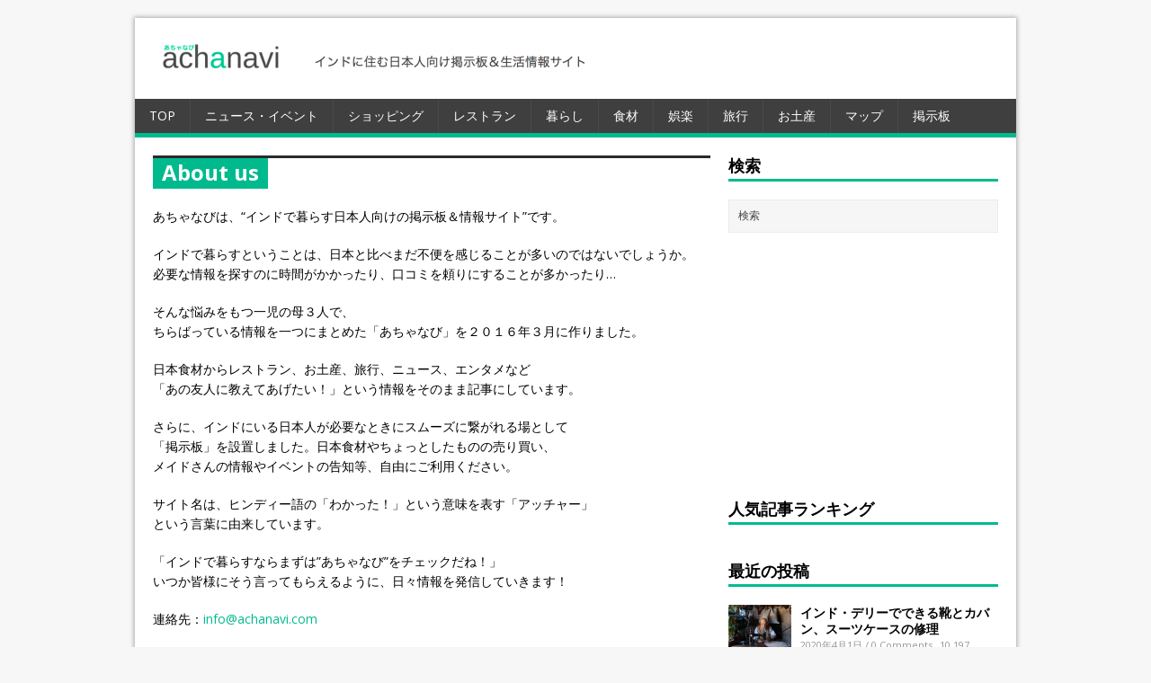

--- FILE ---
content_type: text/html; charset=UTF-8
request_url: https://www.achanavi.com/about-us
body_size: 53976
content:
<!DOCTYPE html>
<html class="no-js" lang="ja">
<head>
<!-- アドセンスモバイルタグ -->
<script async src="//pagead2.googlesyndication.com/pagead/js/adsbygoogle.js"></script>
<script>
  (adsbygoogle = window.adsbygoogle || []).push({
    google_ad_client: "ca-pub-7179957116690549",
    enable_page_level_ads: true
  });
</script>
<!-- ここまで -->
<!-- アドセンス自動 -->
<script async src="//pagead2.googlesyndication.com/pagead/js/adsbygoogle.js"></script>
<script>
     (adsbygoogle = window.adsbygoogle || []).push({
          google_ad_client: "ca-pub-7179957116690549",
          enable_page_level_ads: true
     });
</script>
<!-- ここまで -->
<!-- mylink -->
<script type="text/javascript" language="javascript">
    var vc_pid = "884976173";
</script><script type="text/javascript" src="//aml.valuecommerce.com/vcdal.js" async></script>
<!-- ここまで -->
<meta charset="UTF-8">
<meta name="viewport" content="width=device-width, initial-scale=1.0">
<link rel="pingback" href="https://www.achanavi.com/xmlrpc.php"/>
<title>About us | あちゃなび</title>

<!-- All In One SEO Pack 3.6.2[1022,1051] -->
<meta name="description"  content="あちゃなびは、&quot;インドで暮らす日本人向けの掲示板＆情報サイト&quot;です。 インドで暮らすということは、日本と比べまだ不便を感じることが多いのではないでしょうか。 必要な情報を探すのに時間がかかったり、口コミを頼りにすることが多かったり… そんな悩みをもつ一児の母３人で、" />

<script type="application/ld+json" class="aioseop-schema">{"@context":"https://schema.org","@graph":[{"@type":"Organization","@id":"https://www.achanavi.com/#organization","url":"https://www.achanavi.com/","name":"あちゃなび","sameAs":[]},{"@type":"WebSite","@id":"https://www.achanavi.com/#website","url":"https://www.achanavi.com/","name":"あちゃなび","publisher":{"@id":"https://www.achanavi.com/#organization"}},{"@type":"WebPage","@id":"https://www.achanavi.com/about-us#webpage","url":"https://www.achanavi.com/about-us","inLanguage":"ja","name":"About us","isPartOf":{"@id":"https://www.achanavi.com/#website"},"breadcrumb":{"@id":"https://www.achanavi.com/about-us#breadcrumblist"},"datePublished":"2015-09-12T05:35:32+09:00","dateModified":"2020-03-08T23:54:31+09:00"},{"@type":"BreadcrumbList","@id":"https://www.achanavi.com/about-us#breadcrumblist","itemListElement":[{"@type":"ListItem","position":1,"item":{"@type":"WebPage","@id":"https://www.achanavi.com/","url":"https://www.achanavi.com/","name":"あちゃなびーインドの生活情報サイト＆掲示板"}},{"@type":"ListItem","position":2,"item":{"@type":"WebPage","@id":"https://www.achanavi.com/about-us","url":"https://www.achanavi.com/about-us","name":"About us"}}]}]}</script>
<link rel="canonical" href="https://www.achanavi.com/about-us" />
			<script type="text/javascript" >
				window.ga=window.ga||function(){(ga.q=ga.q||[]).push(arguments)};ga.l=+new Date;
				ga('create', 'UA-75627055-1', 'auto');
				// Plugins
				
				ga('send', 'pageview');
			</script>
			<script async src="https://www.google-analytics.com/analytics.js"></script>
			<!-- All In One SEO Pack -->
<link rel='dns-prefetch' href='//fonts.googleapis.com' />
<link rel='dns-prefetch' href='//s.w.org' />
<link rel="alternate" type="application/rss+xml" title="あちゃなび &raquo; フィード" href="https://www.achanavi.com/feed" />
<link rel="alternate" type="application/rss+xml" title="あちゃなび &raquo; コメントフィード" href="https://www.achanavi.com/comments/feed" />
		<script type="text/javascript">
			window._wpemojiSettings = {"baseUrl":"https:\/\/s.w.org\/images\/core\/emoji\/12.0.0-1\/72x72\/","ext":".png","svgUrl":"https:\/\/s.w.org\/images\/core\/emoji\/12.0.0-1\/svg\/","svgExt":".svg","source":{"concatemoji":"https:\/\/www.achanavi.com\/wp-includes\/js\/wp-emoji-release.min.js?ver=5.4.18"}};
			/*! This file is auto-generated */
			!function(e,a,t){var n,r,o,i=a.createElement("canvas"),p=i.getContext&&i.getContext("2d");function s(e,t){var a=String.fromCharCode;p.clearRect(0,0,i.width,i.height),p.fillText(a.apply(this,e),0,0);e=i.toDataURL();return p.clearRect(0,0,i.width,i.height),p.fillText(a.apply(this,t),0,0),e===i.toDataURL()}function c(e){var t=a.createElement("script");t.src=e,t.defer=t.type="text/javascript",a.getElementsByTagName("head")[0].appendChild(t)}for(o=Array("flag","emoji"),t.supports={everything:!0,everythingExceptFlag:!0},r=0;r<o.length;r++)t.supports[o[r]]=function(e){if(!p||!p.fillText)return!1;switch(p.textBaseline="top",p.font="600 32px Arial",e){case"flag":return s([127987,65039,8205,9895,65039],[127987,65039,8203,9895,65039])?!1:!s([55356,56826,55356,56819],[55356,56826,8203,55356,56819])&&!s([55356,57332,56128,56423,56128,56418,56128,56421,56128,56430,56128,56423,56128,56447],[55356,57332,8203,56128,56423,8203,56128,56418,8203,56128,56421,8203,56128,56430,8203,56128,56423,8203,56128,56447]);case"emoji":return!s([55357,56424,55356,57342,8205,55358,56605,8205,55357,56424,55356,57340],[55357,56424,55356,57342,8203,55358,56605,8203,55357,56424,55356,57340])}return!1}(o[r]),t.supports.everything=t.supports.everything&&t.supports[o[r]],"flag"!==o[r]&&(t.supports.everythingExceptFlag=t.supports.everythingExceptFlag&&t.supports[o[r]]);t.supports.everythingExceptFlag=t.supports.everythingExceptFlag&&!t.supports.flag,t.DOMReady=!1,t.readyCallback=function(){t.DOMReady=!0},t.supports.everything||(n=function(){t.readyCallback()},a.addEventListener?(a.addEventListener("DOMContentLoaded",n,!1),e.addEventListener("load",n,!1)):(e.attachEvent("onload",n),a.attachEvent("onreadystatechange",function(){"complete"===a.readyState&&t.readyCallback()})),(n=t.source||{}).concatemoji?c(n.concatemoji):n.wpemoji&&n.twemoji&&(c(n.twemoji),c(n.wpemoji)))}(window,document,window._wpemojiSettings);
		</script>
		<style type="text/css">
img.wp-smiley,
img.emoji {
	display: inline !important;
	border: none !important;
	box-shadow: none !important;
	height: 1em !important;
	width: 1em !important;
	margin: 0 .07em !important;
	vertical-align: -0.1em !important;
	background: none !important;
	padding: 0 !important;
}
</style>
	<link rel='stylesheet' id='ai1ec_style-css'  href='//www.achanavi.com/wp-content/plugins/all-in-one-event-calendar/cache/ad709af8_ai1ec_parsed_css.css?ver=2.6.3' type='text/css' media='all' />
<link rel='stylesheet' id='wp-block-library-css'  href='https://www.achanavi.com/wp-includes/css/dist/block-library/style.min.css?ver=5.4.18' type='text/css' media='all' />
<link rel='stylesheet' id='bbp-default-css'  href='https://www.achanavi.com/wp-content/plugins/bbpress/templates/default/css/bbpress.min.css?ver=2.6.6' type='text/css' media='all' />
<link rel='stylesheet' id='wpdm-font-awesome-css'  href='https://www.achanavi.com/wp-content/plugins/download-manager/assets/fontawesome/css/all.min.css?ver=5.4.18' type='text/css' media='all' />
<link rel='stylesheet' id='wpdm-front-bootstrap-css'  href='https://www.achanavi.com/wp-content/plugins/download-manager/assets/bootstrap/css/bootstrap.min.css?ver=5.4.18' type='text/css' media='all' />
<link rel='stylesheet' id='wpdm-front-css'  href='https://www.achanavi.com/wp-content/plugins/download-manager/assets/css/front.css?ver=5.4.18' type='text/css' media='all' />
<link rel='stylesheet' id='wordpress-popular-posts-css-css'  href='https://www.achanavi.com/wp-content/plugins/wordpress-popular-posts/assets/css/wpp.css?ver=5.1.0' type='text/css' media='all' />
<link rel='stylesheet' id='mh-google-fonts-css'  href='//fonts.googleapis.com/css?family=Open+Sans:400,400italic,700,600' type='text/css' media='all' />
<link rel='stylesheet' id='mh-style-css'  href='https://www.achanavi.com/wp-content/themes/mh-magazine-lite/style.css?ver=1.9.1' type='text/css' media='all' />
<script type='text/javascript' src='https://www.achanavi.com/wp-includes/js/jquery/jquery.js?ver=1.12.4-wp'></script>
<script type='text/javascript' src='https://www.achanavi.com/wp-includes/js/jquery/jquery-migrate.min.js?ver=1.4.1'></script>
<script type='text/javascript' src='https://www.achanavi.com/wp-content/plugins/download-manager/assets/bootstrap/js/bootstrap.bundle.min.js?ver=5.4.18'></script>
<script type='text/javascript'>
/* <![CDATA[ */
var wpdm_url = {"home":"https:\/\/www.achanavi.com\/","site":"https:\/\/www.achanavi.com\/","ajax":"https:\/\/www.achanavi.com\/wp-admin\/admin-ajax.php"};
var wpdm_asset = {"spinner":"<i class=\"fas fa-sun fa-spin\"><\/i>"};
/* ]]> */
</script>
<script type='text/javascript' src='https://www.achanavi.com/wp-content/plugins/download-manager/assets/js/front.js?ver=5.4.18'></script>
<script type='text/javascript' src='https://www.achanavi.com/wp-content/plugins/download-manager/assets/js/chosen.jquery.min.js?ver=5.4.18'></script>
<script type='text/javascript'>
/* <![CDATA[ */
var wpp_params = {"sampling_active":"0","sampling_rate":"100","ajax_url":"https:\/\/www.achanavi.com\/wp-json\/wordpress-popular-posts\/v1\/popular-posts","ID":"127","token":"6cef236f30","debug":""};
/* ]]> */
</script>
<script type='text/javascript' src='https://www.achanavi.com/wp-content/plugins/wordpress-popular-posts/assets/js/wpp-5.0.0.min.js?ver=5.1.0'></script>
<script type='text/javascript' src='https://www.achanavi.com/wp-content/themes/mh-magazine-lite/js/scripts.js?ver=5.4.18'></script>
<script type='text/javascript' src='https://www.achanavi.com/wp-content/plugins/standard-widget-extensions/js/jquery.cookie.js?ver=5.4.18'></script>
<link rel='https://api.w.org/' href='https://www.achanavi.com/wp-json/' />
<link rel="EditURI" type="application/rsd+xml" title="RSD" href="https://www.achanavi.com/xmlrpc.php?rsd" />
<link rel="wlwmanifest" type="application/wlwmanifest+xml" href="https://www.achanavi.com/wp-includes/wlwmanifest.xml" /> 
<meta name="generator" content="WordPress 5.4.18" />
<link rel='shortlink' href='https://www.achanavi.com/?p=127' />
<link rel="alternate" type="application/json+oembed" href="https://www.achanavi.com/wp-json/oembed/1.0/embed?url=https%3A%2F%2Fwww.achanavi.com%2Fabout-us" />
<link rel="alternate" type="text/xml+oembed" href="https://www.achanavi.com/wp-json/oembed/1.0/embed?url=https%3A%2F%2Fwww.achanavi.com%2Fabout-us&#038;format=xml" />

        <script>
            var wpdm_site_url = 'https://www.achanavi.com/';
            var wpdm_home_url = 'https://www.achanavi.com/';
            var ajax_url = 'https://www.achanavi.com/wp-admin/admin-ajax.php';
            var wpdm_ajax_url = 'https://www.achanavi.com/wp-admin/admin-ajax.php';
            var wpdm_ajax_popup = '0';
        </script>
        <style>
            .wpdm-download-link.btn.btn-primary.{
                border-radius: 4px;
            }
        </style>


        
<style type="text/css">
    
    #my_sidebar .widget h3
    {
        zoom: 1	; /* for IE7 to display background-image */
        padding-left: 20px;
        margin-left: -20px;
	}

    #my_sidebar .widget .hm-swe-expanded 
    {
        background: url(https://www.achanavi.com/wp-content/plugins/standard-widget-extensions/images/minus.gif) no-repeat left center;
    }

    #my_sidebar .widget .hm-swe-collapsed 
    {
        background: url(https://www.achanavi.com/wp-content/plugins/standard-widget-extensions/images/plus.gif) no-repeat left center;
    }

    #my_sidebar
    {
        overflow: visible	;
    }

        .hm-swe-resize-message {
        height: 50%;
        width: 50%;
        margin: auto;
        position: absolute;
        top: 0; left: 0; bottom: 0; right: 0;
        z-index: 99999;

        color: white;
    }

    .hm-swe-modal-background {
        position: fixed;
        top: 0; left: 0; 	bottom: 0; right: 0;
        background: none repeat scroll 0% 0% rgba(0, 0, 0, 0.85);
        z-index: 99998;
        display: none;
    }
</style>
    <!--[if lt IE 9]>
<script src="https://www.achanavi.com/wp-content/themes/mh-magazine-lite/js/css3-mediaqueries.js"></script>
<![endif]-->

<!-- BEGIN: WP Social Bookmarking Light HEAD --><script>
    (function (d, s, id) {
        var js, fjs = d.getElementsByTagName(s)[0];
        if (d.getElementById(id)) return;
        js = d.createElement(s);
        js.id = id;
        js.src = "//connect.facebook.net/ja_JP/sdk.js#xfbml=1&version=v2.7";
        fjs.parentNode.insertBefore(js, fjs);
    }(document, 'script', 'facebook-jssdk'));
</script>
<style type="text/css">.wp_social_bookmarking_light{
    border: 0 !important;
    padding: 10px 0 20px 0 !important;
    margin: 0 !important;
}
.wp_social_bookmarking_light div{
    float: left !important;
    border: 0 !important;
    padding: 0 !important;
    margin: 0 5px 0px 0 !important;
    min-height: 30px !important;
    line-height: 18px !important;
    text-indent: 0 !important;
}
.wp_social_bookmarking_light img{
    border: 0 !important;
    padding: 0;
    margin: 0;
    vertical-align: top !important;
}
.wp_social_bookmarking_light_clear{
    clear: both !important;
}
#fb-root{
    display: none;
}
.wsbl_twitter{
    width: 100px;
}
.wsbl_facebook_like iframe{
    max-width: none !important;
}
</style>
<!-- END: WP Social Bookmarking Light HEAD -->
<link rel="icon" href="https://www.achanavi.com/wp-content/uploads/2016/03/a-120x120.jpg" sizes="32x32" />
<link rel="icon" href="https://www.achanavi.com/wp-content/uploads/2016/03/a.jpg" sizes="192x192" />
<link rel="apple-touch-icon" href="https://www.achanavi.com/wp-content/uploads/2016/03/a.jpg" />
<meta name="msapplication-TileImage" content="https://www.achanavi.com/wp-content/uploads/2016/03/a.jpg" />
<meta name="generator" content="WordPress Download Manager 3.0.96" />
            <style>
                                @import url('https://fonts.googleapis.com/css?family=Rubik:400,500');
                


                .w3eden .fetfont,
                .w3eden .btn,
                .w3eden .btn.wpdm-front h3.title,
                .w3eden .wpdm-social-lock-box .IN-widget a span:last-child,
                .w3eden #xfilelist .panel-heading,
                .w3eden .wpdm-frontend-tabs a,
                .w3eden .alert:before,
                .w3eden .panel .panel-heading,
                .w3eden .discount-msg,
                .w3eden .panel.dashboard-panel h3,
                .w3eden #wpdm-dashboard-sidebar .list-group-item,
                .w3eden #package-description .wp-switch-editor,
                .w3eden .w3eden.author-dashbboard .nav.nav-tabs li a,
                .w3eden .wpdm_cart thead th,
                .w3eden #csp .list-group-item,
                .w3eden .modal-title {
                    font-family: Rubik, -apple-system, BlinkMacSystemFont, "Segoe UI", Roboto, Helvetica, Arial, sans-serif, "Apple Color Emoji", "Segoe UI Emoji", "Segoe UI Symbol";
                    text-transform: uppercase;
                    font-weight: 500;
                }
                .w3eden #csp .list-group-item{
                    text-transform: unset;
                }
            </style>
                    <style>

            :root{
                --color-primary: #4a8eff;
                --color-primary-rgb: 74, 142, 255;
                --color-primary-hover: #4a8eff;
                --color-primary-active: #4a8eff;
                --color-secondary: #4a8eff;
                --color-secondary-rgb: 74, 142, 255;
                --color-secondary-hover: #4a8eff;
                --color-secondary-active: #4a8eff;
                --color-success: #18ce0f;
                --color-success-rgb: 24, 206, 15;
                --color-success-hover: #4a8eff;
                --color-success-active: #4a8eff;
                --color-info: #2CA8FF;
                --color-info-rgb: 44, 168, 255;
                --color-info-hover: #2CA8FF;
                --color-info-active: #2CA8FF;
                --color-warning: #f29e0f;
                --color-warning-rgb: 242, 158, 15;
                --color-warning-hover: orange;
                --color-warning-active: orange;
                --color-danger: #ff5062;
                --color-danger-rgb: 255, 80, 98;
                --color-danger-hover: #ff5062;
                --color-danger-active: #ff5062;
                --color-green: #30b570;
                --color-blue: #0073ff;
                --color-purple: #8557D3;
                --color-red: #ff5062;
                --color-muted: rgba(69, 89, 122, 0.6);
                --wpdm-font: Rubik, -apple-system, BlinkMacSystemFont, "Segoe UI", Roboto, Helvetica, Arial, sans-serif, "Apple Color Emoji", "Segoe UI Emoji", "Segoe UI Symbol";
            }
            .wpdm-download-link.btn.btn-primary{
                border-radius: 4px;
            }


        </style>
        <script>
  (function(i,s,o,g,r,a,m){i['GoogleAnalyticsObject']=r;i[r]=i[r]||function(){
  (i[r].q=i[r].q||[]).push(arguments)},i[r].l=1*new Date();a=s.createElement(o),
  m=s.getElementsByTagName(o)[0];a.async=1;a.src=g;m.parentNode.insertBefore(a,m)
  })(window,document,'script','//www.google-analytics.com/analytics.js','ga');

  ga('create', 'UA-75627055-1', 'auto');
  ga('send', 'pageview');

</script>
</head>
<body class="page-template-default page page-id-127 mh-right-sb">
<div class="mh-container">
<header class="header-wrap">
	<div class="logo-wrap" role="banner">
<a href="https://www.achanavi.com/" title="あちゃなび" rel="home"><img src="https://achanavi.com/wp-content/uploads/2016/03/cropped-cropped-スクリーンショット-2016-03-23-13.32.02-1-e1458829723722-1.png" height="70" width="495" alt="あちゃなび" /></a>
</div>
	<div class="mobile-nav"></div>
	<nav class="main-nav clearfix">
		<div class="menu-home-container"><ul id="menu-home" class="menu"><li id="menu-item-2389" class="menu-item menu-item-type-post_type menu-item-object-page menu-item-home menu-item-2389"><a href="https://www.achanavi.com/">TOP</a></li>
<li id="menu-item-2404" class="menu-item menu-item-type-taxonomy menu-item-object-category menu-item-2404"><a href="https://www.achanavi.com/archives/category/%e3%83%8b%e3%83%a5%e3%83%bc%e3%82%b9%e3%83%bb%e3%82%a4%e3%83%99%e3%83%b3%e3%83%88">ニュース・イベント</a></li>
<li id="menu-item-2399" class="menu-item menu-item-type-taxonomy menu-item-object-category menu-item-has-children menu-item-2399"><a href="https://www.achanavi.com/archives/category/%e3%82%b7%e3%83%a7%e3%83%83%e3%83%94%e3%83%b3%e3%82%b0">ショッピング</a>
<ul class="sub-menu">
	<li id="menu-item-2400" class="menu-item menu-item-type-taxonomy menu-item-object-category menu-item-2400"><a href="https://www.achanavi.com/archives/category/%e3%82%b7%e3%83%a7%e3%83%83%e3%83%94%e3%83%b3%e3%82%b0/%e3%82%b7%e3%83%a7%e3%83%83%e3%83%94%e3%83%b3%e3%82%b0-%e3%82%aa%e3%82%b7%e3%83%a3%e3%83%ac%e3%82%b7%e3%83%a7%e3%83%83%e3%83%97">オシャレショップ</a></li>
	<li id="menu-item-2402" class="menu-item menu-item-type-taxonomy menu-item-object-category menu-item-2402"><a href="https://www.achanavi.com/archives/category/%e3%82%b7%e3%83%a7%e3%83%83%e3%83%94%e3%83%b3%e3%82%b0/%e3%82%b7%e3%83%a7%e3%83%83%e3%83%94%e3%83%b3%e3%82%b0-%e3%83%a2%e3%83%bc%e3%83%ab">モール</a></li>
	<li id="menu-item-2401" class="menu-item menu-item-type-taxonomy menu-item-object-category menu-item-2401"><a href="https://www.achanavi.com/archives/category/%e3%82%b7%e3%83%a7%e3%83%83%e3%83%94%e3%83%b3%e3%82%b0/%e3%82%b7%e3%83%a7%e3%83%83%e3%83%94%e3%83%b3%e3%82%b0-%e3%81%9d%e3%81%ae%e4%bb%96">その他</a></li>
</ul>
</li>
<li id="menu-item-2405" class="menu-item menu-item-type-taxonomy menu-item-object-category menu-item-2405"><a href="https://www.achanavi.com/archives/category/india-restaurant">レストラン</a></li>
<li id="menu-item-2410" class="menu-item menu-item-type-taxonomy menu-item-object-category menu-item-has-children menu-item-2410"><a href="https://www.achanavi.com/archives/category/%e6%9a%ae%e3%82%89%e3%81%97">暮らし</a>
<ul class="sub-menu">
	<li id="menu-item-2411" class="menu-item menu-item-type-taxonomy menu-item-object-category menu-item-2411"><a href="https://www.achanavi.com/archives/category/%e6%9a%ae%e3%82%89%e3%81%97/%e6%9a%ae%e3%82%89%e3%81%97-%e3%82%a4%e3%83%b3%e3%83%89%e7%94%9f%e6%b4%bb%e3%81%ae%e5%9f%ba%e6%9c%ac">インド生活の基本</a></li>
	<li id="menu-item-2413" class="menu-item menu-item-type-taxonomy menu-item-object-category menu-item-2413"><a href="https://www.achanavi.com/archives/category/%e6%9a%ae%e3%82%89%e3%81%97/%e6%9a%ae%e3%82%89%e3%81%97-%e3%83%8d%e3%83%83%e3%83%88%e6%90%ba%e5%b8%af">ネット/携帯</a></li>
	<li id="menu-item-2414" class="menu-item menu-item-type-taxonomy menu-item-object-category menu-item-2414"><a href="https://www.achanavi.com/archives/category/%e6%9a%ae%e3%82%89%e3%81%97/%e6%9a%ae%e3%82%89%e3%81%97-%e5%ad%90%e8%82%b2%e3%81%a6">子育て</a></li>
	<li id="menu-item-2412" class="menu-item menu-item-type-taxonomy menu-item-object-category menu-item-2412"><a href="https://www.achanavi.com/archives/category/%e6%9a%ae%e3%82%89%e3%81%97/%e6%9a%ae%e3%82%89%e3%81%97-%e3%81%9d%e3%81%ae%e4%bb%96">その他</a></li>
</ul>
</li>
<li id="menu-item-2418" class="menu-item menu-item-type-taxonomy menu-item-object-category menu-item-has-children menu-item-2418"><a href="https://www.achanavi.com/archives/category/%e9%a3%9f%e6%9d%90">食材</a>
<ul class="sub-menu">
	<li id="menu-item-2420" class="menu-item menu-item-type-taxonomy menu-item-object-category menu-item-2420"><a href="https://www.achanavi.com/archives/category/%e9%a3%9f%e6%9d%90/%e9%a3%9f%e6%9d%90-%e8%aa%bf%e9%81%94">調達</a></li>
	<li id="menu-item-2419" class="menu-item menu-item-type-taxonomy menu-item-object-category menu-item-2419"><a href="https://www.achanavi.com/archives/category/%e9%a3%9f%e6%9d%90/%e9%a3%9f%e6%9d%90-%e3%81%9d%e3%81%ae%e4%bb%96">その他</a></li>
</ul>
</li>
<li id="menu-item-2406" class="menu-item menu-item-type-taxonomy menu-item-object-category menu-item-2406"><a href="https://www.achanavi.com/archives/category/%e5%a8%af%e6%a5%bd">娯楽</a></li>
<li id="menu-item-2407" class="menu-item menu-item-type-taxonomy menu-item-object-category menu-item-has-children menu-item-2407"><a href="https://www.achanavi.com/archives/category/%e6%97%85%e8%a1%8c">旅行</a>
<ul class="sub-menu">
	<li id="menu-item-2408" class="menu-item menu-item-type-taxonomy menu-item-object-category menu-item-2408"><a href="https://www.achanavi.com/archives/category/%e6%97%85%e8%a1%8c/%e6%97%85%e8%a1%8c-%e5%9b%bd%e5%86%85%e6%97%85%e8%a1%8c">国内旅行</a></li>
	<li id="menu-item-2409" class="menu-item menu-item-type-taxonomy menu-item-object-category menu-item-2409"><a href="https://www.achanavi.com/archives/category/%e6%97%85%e8%a1%8c/%e6%97%85%e8%a1%8c-%e6%b5%b7%e5%a4%96%e6%97%85%e8%a1%8c">海外旅行</a></li>
</ul>
</li>
<li id="menu-item-2398" class="menu-item menu-item-type-taxonomy menu-item-object-category menu-item-2398"><a href="https://www.achanavi.com/archives/category/souvenir">お土産</a></li>
<li id="menu-item-2393" class="menu-item menu-item-type-post_type menu-item-object-page menu-item-has-children menu-item-2393"><a href="https://www.achanavi.com/map">マップ</a>
<ul class="sub-menu">
	<li id="menu-item-2396" class="menu-item menu-item-type-post_type menu-item-object-page menu-item-2396"><a href="https://www.achanavi.com/map/%e3%83%87%e3%83%aa%e3%83%bc%e4%b8%bb%e8%a6%81%e3%82%a8%e3%83%aa%e3%82%a2">デリー主要エリア</a></li>
</ul>
</li>
<li id="menu-item-2386" class="menu-item menu-item-type-custom menu-item-object-custom menu-item-2386"><a href="http://achanavi.com/?post_type=forum">掲示板</a></li>
</ul></div>	</nav>

</header><div class="mh-wrapper clearfix">
    <div id="main-content" class="mh-content"><div class="page-title-top"></div>
<h1 class="page-title">About us</h1>
				<div class="post-127 page type-page status-publish hentry">
					<div class="entry clearfix">
						<p>あちゃなびは、“インドで暮らす日本人向けの掲示板＆情報サイト”です。</p>
<p>インドで暮らすということは、日本と比べまだ不便を感じることが多いのではないでしょうか。<br />
必要な情報を探すのに時間がかかったり、口コミを頼りにすることが多かったり…</p>
<p>そんな悩みをもつ一児の母３人で、<br />
ちらばっている情報を一つにまとめた「あちゃなび」を２０１６年３月に作りました。</p>
<p>日本食材からレストラン、お土産、旅行、ニュース、エンタメなど<br />
「あの友人に教えてあげたい！」という情報をそのまま記事にしています。</p>
<p>さらに、インドにいる日本人が必要なときにスムーズに繋がれる場として<br />
「掲示板」を設置しました。日本食材やちょっとしたものの売り買い、<br />
メイドさんの情報やイベントの告知等、自由にご利用ください。</p>
<p>サイト名は、ヒンディー語の「わかった！」という意味を表す「アッチャー」<br />
という言葉に由来しています。</p>
<p>「インドで暮らすならまずは&#8221;あちゃなび&#8221;をチェックだね！」<br />
いつか皆様にそう言ってもらえるように、日々情報を発信していきます！</p>
<p>連絡先：<a href="mailto:info@achanavi.com" target="_blank" rel="noopener noreferrer">info@achanavi.com</a></p>
<p>&nbsp;</p>
<p>＜メンバー＞<br />
◯Rena<br />
2015年2月に渡印、2016年2月に帰国。2019年4月にまさかの2度目の渡印。<br />
日々進化し移りゆくインドに魅せられ、SMSを駆使しながら新たな驚きと発見をみつけるのが趣味。<br />
2児の母。</p>
<p>◯Eriko<br />
2019年4月に渡印。ビビリで大雑把な私と、繊細で几帳面な夫の夫婦2人で初の海外居住に挑みます。旅行、自然、アクティビティ大好きで、インドの遊べるスポットを日々探索中。</p>
<p>◯Mika<br />
2016年5月に渡印。次女をインドで出産。2児の姉妹の母。初の海外、しかもインド生活にとまどいながらも、現在5年目に突入。最近は、ベジ料理と瞑想にハマってます。</p>
<p>＜卒業メンバー＞<br />
◯Saki<br />
当時1歳の娘を連れて、2015年10月渡印。<br />
SNSを駆使しインドの最新情報をゲットするのが趣味。インドに来てからはボリウッドにはまり、インド人とボリウッドの話をしてすぐ仲良くなることができる。<br />
2016年秋にはデリーで現地ヨガの資格を取得。2017年にはデリーで出産。2人の子供を育てながらアクティブに動き中。<br />
2018年9月に帰国</p>
<p>◯Yuriko<br />
2014年7月渡印<br />
インドの現地日系企業勤務後、デリーで２人の子供を出産。あちゃなびのサイトのシステムを一人で担当。現地のデリバリーサービスやメイドさんの手を借り、いかに楽に、快適に過ごせる子育て生活を追求中。ローカルフードも大好き。Saket周辺に出没する事多し。<br />
2017年12月に帰国。</p>
<p>◯Miwa<br />
2015年４月に渡印<br />
インドで新婚生活&amp;第一子出産。<br class="" />駐妻人気の現地ブランドやセール情報も欠かさずチェック。<br />
またデリーから10箇所以上の国内/外の観光地を訪れるなど、日々「インド在住の醍醐味」を追求。<br />
2016年10月に日本に帰国。</p>
<p>※Amazon.co.jpアソシエイト参加中</p>
					</div>
				</div>    </div>
    <aside class="mh-sidebar" id="my_sidebar">

</div＞＜!-- #content -->
</div＞＜!-- #primary -->

	<div class="sb-widget widget_search"><h4 class="widget-title">検索</h4><form role="search" method="get" id="searchform" action="https://www.achanavi.com/">
    <fieldset>
	<input type="text" value="検索" onfocus="if (this.value == 'To search, type and hit enter') this.value = ''" name="s" id="s" />
	<input type="submit" id="searchsubmit" value="" />
    </fieldset>
</form></div><div class="sb-widget widget_wp_insert_ad_widget"><div class="dzion697dbb5d81166" ><script async src="//pagead2.googlesyndication.com/pagead/js/adsbygoogle.js"></script>
<!-- あちゃなび＿レクタン -->
<ins class="adsbygoogle"
     style="display:inline-block;width:300px;height:250px"
     data-ad-client="ca-pub-7179957116690549"
     data-ad-slot="9710794918"></ins>
<script>
(adsbygoogle = window.adsbygoogle || []).push({});
</script></div><style type="text/css">
@media screen and (min-width: 1201px) {
.dzion697dbb5d81166 {
display: block;
}
}
@media screen and (min-width: 993px) and (max-width: 1200px) {
.dzion697dbb5d81166 {
display: block;
}
}
@media screen and (min-width: 769px) and (max-width: 992px) {
.dzion697dbb5d81166 {
display: block;
}
}
@media screen and (min-width: 768px) and (max-width: 768px) {
.dzion697dbb5d81166 {
display: block;
}
}
@media screen and (max-width: 767px) {
.dzion697dbb5d81166 {
display: block;
}
}
</style>
</div><div class="sb-widget widget_simple_ga_ranking"><h4 class="widget-title">人気記事ランキング</h4></div><div class="sb-widget mh_custom_posts"><h4 class="widget-title">最近の投稿</h4>        <ul class="cp-widget clearfix"> 			<li class="cp-wrap cp-small clearfix">
				<div class="cp-thumb"><a href="https://www.achanavi.com/archives/12432" title="インド・デリーでできる靴とカバン、スーツケースの修理"><img width="70" height="53" src="https://www.achanavi.com/wp-content/uploads/2020/04/スクリーンショット-2021-10-09-192455-70x53.png" class="attachment-cp_small size-cp_small wp-post-image" alt="" srcset="https://www.achanavi.com/wp-content/uploads/2020/04/スクリーンショット-2021-10-09-192455-70x53.png 70w, https://www.achanavi.com/wp-content/uploads/2020/04/スクリーンショット-2021-10-09-192455-174x131.png 174w" sizes="(max-width: 70px) 100vw, 70px" /></a></div>
				<div class="cp-data">
					<p class="cp-widget-title"><a href="https://www.achanavi.com/archives/12432" title="インド・デリーでできる靴とカバン、スーツケースの修理">インド・デリーでできる靴とカバン、スーツケースの修理</a></p>
					<p class="meta">2020年4月1日 / 0 Comments_ 10,197 views</p>
				</div>
			</li>			<li class="cp-wrap cp-small clearfix">
				<div class="cp-thumb"><a href="https://www.achanavi.com/archives/12394" title="暑くなってからが狙い目！インドでレザーを買うならココ！＠ヤシュワントプレイス"><img width="70" height="53" src="https://www.achanavi.com/wp-content/uploads/2020/03/59店内2-70x53.jpg" class="attachment-cp_small size-cp_small wp-post-image" alt="デリー　ヤシュワント" srcset="https://www.achanavi.com/wp-content/uploads/2020/03/59店内2-70x53.jpg 70w, https://www.achanavi.com/wp-content/uploads/2020/03/59店内2-300x225.jpg 300w, https://www.achanavi.com/wp-content/uploads/2020/03/59店内2-1024x768.jpg 1024w, https://www.achanavi.com/wp-content/uploads/2020/03/59店内2-768x576.jpg 768w, https://www.achanavi.com/wp-content/uploads/2020/03/59店内2-1536x1152.jpg 1536w, https://www.achanavi.com/wp-content/uploads/2020/03/59店内2-2048x1536.jpg 2048w, https://www.achanavi.com/wp-content/uploads/2020/03/59店内2-174x131.jpg 174w" sizes="(max-width: 70px) 100vw, 70px" /></a></div>
				<div class="cp-data">
					<p class="cp-widget-title"><a href="https://www.achanavi.com/archives/12394" title="暑くなってからが狙い目！インドでレザーを買うならココ！＠ヤシュワントプレイス">暑くなってからが狙い目！インドでレザーを買うならココ！＠ヤシュワントプレイス</a></p>
					<p class="meta">2020年3月19日 / 0 Comments_ 18,146 views</p>
				</div>
			</li>			<li class="cp-wrap cp-small clearfix">
				<div class="cp-thumb"><a href="https://www.achanavi.com/archives/12286" title="外遊びに困ったらナショナルブックトラストへ @バサントクンジ"><img width="70" height="53" src="https://www.achanavi.com/wp-content/uploads/2020/01/IMG_E1094-70x53.jpg" class="attachment-cp_small size-cp_small wp-post-image" alt="デリー　出版社　本" srcset="https://www.achanavi.com/wp-content/uploads/2020/01/IMG_E1094-70x53.jpg 70w, https://www.achanavi.com/wp-content/uploads/2020/01/IMG_E1094-300x225.jpg 300w, https://www.achanavi.com/wp-content/uploads/2020/01/IMG_E1094-1024x768.jpg 1024w, https://www.achanavi.com/wp-content/uploads/2020/01/IMG_E1094-768x576.jpg 768w, https://www.achanavi.com/wp-content/uploads/2020/01/IMG_E1094-1536x1152.jpg 1536w, https://www.achanavi.com/wp-content/uploads/2020/01/IMG_E1094-2048x1536.jpg 2048w, https://www.achanavi.com/wp-content/uploads/2020/01/IMG_E1094-174x131.jpg 174w" sizes="(max-width: 70px) 100vw, 70px" /></a></div>
				<div class="cp-data">
					<p class="cp-widget-title"><a href="https://www.achanavi.com/archives/12286" title="外遊びに困ったらナショナルブックトラストへ @バサントクンジ">外遊びに困ったらナショナルブックトラストへ @バサントクンジ</a></p>
					<p class="meta">2020年2月26日 / 0 Comments_ 8,556 views</p>
				</div>
			</li>			<li class="cp-wrap cp-small clearfix">
				<div class="cp-thumb"><a href="https://www.achanavi.com/archives/12317" title="ガイドブックに載っていないデリー遺跡ローカルツアー！"><img width="70" height="53" src="https://www.achanavi.com/wp-content/uploads/2020/01/IMG_20191202_104040_1-70x53.jpg" class="attachment-cp_small size-cp_small wp-post-image" alt="デリー　観光" srcset="https://www.achanavi.com/wp-content/uploads/2020/01/IMG_20191202_104040_1-70x53.jpg 70w, https://www.achanavi.com/wp-content/uploads/2020/01/IMG_20191202_104040_1-174x131.jpg 174w" sizes="(max-width: 70px) 100vw, 70px" /></a></div>
				<div class="cp-data">
					<p class="cp-widget-title"><a href="https://www.achanavi.com/archives/12317" title="ガイドブックに載っていないデリー遺跡ローカルツアー！">ガイドブックに載っていないデリー遺跡ローカルツアー！</a></p>
					<p class="meta">2020年2月17日 / 0 Comments_ 8,911 views</p>
				</div>
			</li>			<li class="cp-wrap cp-small clearfix">
				<div class="cp-thumb"><a href="https://www.achanavi.com/archives/12330" title="インドデリーNCR最大級！スーラジクンドメラ2020の情報！"><img width="70" height="53" src="https://www.achanavi.com/wp-content/uploads/2020/02/unnamed-3-70x53.jpg" class="attachment-cp_small size-cp_small wp-post-image" alt="" srcset="https://www.achanavi.com/wp-content/uploads/2020/02/unnamed-3-70x53.jpg 70w, https://www.achanavi.com/wp-content/uploads/2020/02/unnamed-3-174x131.jpg 174w" sizes="(max-width: 70px) 100vw, 70px" /></a></div>
				<div class="cp-data">
					<p class="cp-widget-title"><a href="https://www.achanavi.com/archives/12330" title="インドデリーNCR最大級！スーラジクンドメラ2020の情報！">インドデリーNCR最大級！スーラジクンドメラ2020の情報！</a></p>
					<p class="meta">2020年2月13日 / 0 Comments_ 10,474 views</p>
				</div>
			</li>        </ul></div><div class="sb-widget widget_display_topics"><h4 class="widget-title">掲示板</h4>
		<ul class="bbp-topics-widget newness">

			
				<li>
					<a class="bbp-forum-title" href="https://www.achanavi.com/forums/topic/%e5%9c%a8%e5%ae%85%e5%8b%a4%e5%8b%99%e5%8f%af%e3%81%ae%e6%97%a5%e6%9c%ac%e4%ba%ba%e3%82%b9%e3%82%bf%e3%83%83%e3%83%95%e5%8b%9f%e9%9b%86">在宅勤務可の日本人スタッフ募集</a>

					
					
				</li>

			
				<li>
					<a class="bbp-forum-title" href="https://www.achanavi.com/forums/topic/anjouan-license">Anjouan License</a>

					
					
				</li>

			
				<li>
					<a class="bbp-forum-title" href="https://www.achanavi.com/forums/topic/%d1%87%d0%b8%d1%81%d1%82%d0%ba%d0%b0-%d0%b8-%d1%83%d1%85%d0%be%d0%b4-%d0%b7%d0%b0-%d0%ba%d0%be%d0%b6%d0%b5%d0%b9-%d0%b2-%d0%b4%d0%be%d0%bc%d0%b0%d1%88%d0%bd%d0%b8%d1%85-%d1%83%d1%81%d0%bb%d0%be%d0%b2">Чистка и уход за кожей в домашних условиях</a>

					
					
				</li>

			
		</ul>

		</div><div class="sb-widget widget_text">			<div class="textwidget"><div id="fb-root"></div>
<script>(function(d, s, id) {
  var js, fjs = d.getElementsByTagName(s)[0];
  if (d.getElementById(id)) return;
  js = d.createElement(s); js.id = id;
  js.src = "//connect.facebook.net/ja_JP/sdk.js#xfbml=1&version=v2.5";
  fjs.parentNode.insertBefore(js, fjs);
}(document, 'script', 'facebook-jssdk'));</script>
<div class="fb-page" data-href="https://www.facebook.com/&#x3042;&#x3061;&#x3083;&#x306a;&#x3073;achanavi&#x30a4;&#x30f3;&#x30c9;&#x306e;&#x751f;&#x6d3b;&#x60c5;&#x5831;&#x30b5;&#x30a4;&#x30c8;-1668713666715750/" data-tabs="timeline" data-small-header="false" data-adapt-container-width="true" data-hide-cover="false" data-show-facepile="true"></div>
</div>
		</div><div class="sb-widget widget_wp_insert_ad_widget"><div class="qjiyh697dbb5da2c1c" ><script async src="//pagead2.googlesyndication.com/pagead/js/adsbygoogle.js"></script>
<!-- あちゃなび＿レクタン -->
<ins class="adsbygoogle"
     style="display:inline-block;width:300px;height:250px"
     data-ad-client="ca-pub-7179957116690549"
     data-ad-slot="9710794918"></ins>
<script>
(adsbygoogle = window.adsbygoogle || []).push({});
</script></div><style type="text/css">
@media screen and (min-width: 1201px) {
.qjiyh697dbb5da2c1c {
display: block;
}
}
@media screen and (min-width: 993px) and (max-width: 1200px) {
.qjiyh697dbb5da2c1c {
display: block;
}
}
@media screen and (min-width: 769px) and (max-width: 992px) {
.qjiyh697dbb5da2c1c {
display: block;
}
}
@media screen and (min-width: 768px) and (max-width: 768px) {
.qjiyh697dbb5da2c1c {
display: block;
}
}
@media screen and (max-width: 767px) {
.qjiyh697dbb5da2c1c {
display: block;
}
}
</style>
</div><div class="sb-widget mh_custom_posts"><h4 class="widget-title"><a href="https://www.achanavi.com/archives/category/pr" class="widget-title-link">PR</a></h4>        <ul class="cp-widget clearfix"> 			<li class="cp-wrap cp-small clearfix">
				<div class="cp-thumb"><a href="https://www.achanavi.com/archives/9393" title="【インドで過ごすクリスマス】子供が喜ぶおすすめホテル＠デリー/グルガオン"><img width="70" height="53" src="https://www.achanavi.com/wp-content/uploads/2018/01/写真：カフェのケーキ-70x53.jpg" class="attachment-cp_small size-cp_small wp-post-image" alt="" srcset="https://www.achanavi.com/wp-content/uploads/2018/01/写真：カフェのケーキ-70x53.jpg 70w, https://www.achanavi.com/wp-content/uploads/2018/01/写真：カフェのケーキ-174x131.jpg 174w" sizes="(max-width: 70px) 100vw, 70px" /></a></div>
				<div class="cp-data">
					<p class="cp-widget-title"><a href="https://www.achanavi.com/archives/9393" title="【インドで過ごすクリスマス】子供が喜ぶおすすめホテル＠デリー/グルガオン">【インドで過ごすクリスマス】子供が喜ぶおすすめホテル＠デリー/グルガオン</a></p>
					<p class="meta">2018年2月6日 / 0 Comments_ 9,577 views</p>
				</div>
			</li>			<li class="cp-wrap cp-small clearfix">
				<div class="cp-thumb"><a href="https://www.achanavi.com/archives/9442" title="チェンナイ在住日本人に大人気!?インド デリーで日本食とお風呂を楽しむ"><img width="70" height="53" src="https://www.achanavi.com/wp-content/uploads/2018/01/IMG_5855-70x53.jpg" class="attachment-cp_small size-cp_small wp-post-image" alt="" srcset="https://www.achanavi.com/wp-content/uploads/2018/01/IMG_5855-70x53.jpg 70w, https://www.achanavi.com/wp-content/uploads/2018/01/IMG_5855-300x225.jpg 300w, https://www.achanavi.com/wp-content/uploads/2018/01/IMG_5855-174x131.jpg 174w, https://www.achanavi.com/wp-content/uploads/2018/01/IMG_5855.jpg 640w" sizes="(max-width: 70px) 100vw, 70px" /></a></div>
				<div class="cp-data">
					<p class="cp-widget-title"><a href="https://www.achanavi.com/archives/9442" title="チェンナイ在住日本人に大人気!?インド デリーで日本食とお風呂を楽しむ">チェンナイ在住日本人に大人気!?インド デリーで日本食とお風呂を楽しむ</a></p>
					<p class="meta">2018年1月31日 / 0 Comments_ 13,115 views</p>
				</div>
			</li>			<li class="cp-wrap cp-small clearfix">
				<div class="cp-thumb"><a href="https://www.achanavi.com/archives/9403" title="インド在住日本人が家族と過ごすクリスマス＠ダイヤパークホテル"><img width="70" height="53" src="https://www.achanavi.com/wp-content/uploads/2018/01/44642521_2018-01-02_07-12-32_IMG_6240-70x53.jpg" class="attachment-cp_small size-cp_small wp-post-image" alt="" srcset="https://www.achanavi.com/wp-content/uploads/2018/01/44642521_2018-01-02_07-12-32_IMG_6240-70x53.jpg 70w, https://www.achanavi.com/wp-content/uploads/2018/01/44642521_2018-01-02_07-12-32_IMG_6240-300x225.jpg 300w, https://www.achanavi.com/wp-content/uploads/2018/01/44642521_2018-01-02_07-12-32_IMG_6240-768x576.jpg 768w, https://www.achanavi.com/wp-content/uploads/2018/01/44642521_2018-01-02_07-12-32_IMG_6240-1024x768.jpg 1024w, https://www.achanavi.com/wp-content/uploads/2018/01/44642521_2018-01-02_07-12-32_IMG_6240-174x131.jpg 174w" sizes="(max-width: 70px) 100vw, 70px" /></a></div>
				<div class="cp-data">
					<p class="cp-widget-title"><a href="https://www.achanavi.com/archives/9403" title="インド在住日本人が家族と過ごすクリスマス＠ダイヤパークホテル">インド在住日本人が家族と過ごすクリスマス＠ダイヤパークホテル</a></p>
					<p class="meta">2018年1月28日 / 0 Comments_ 9,734 views</p>
				</div>
			</li>			<li class="cp-wrap cp-small clearfix">
				<div class="cp-thumb"><a href="https://www.achanavi.com/archives/8864" title="＜クーポンあり＞アワードも受賞した本格和食「KOFUKU」＠デリー"><img width="70" height="53" src="https://www.achanavi.com/wp-content/uploads/2017/12/スクリーンショット-2017-12-11-10.17.27-70x53.png" class="attachment-cp_small size-cp_small wp-post-image" alt="" srcset="https://www.achanavi.com/wp-content/uploads/2017/12/スクリーンショット-2017-12-11-10.17.27-70x53.png 70w, https://www.achanavi.com/wp-content/uploads/2017/12/スクリーンショット-2017-12-11-10.17.27-174x131.png 174w" sizes="(max-width: 70px) 100vw, 70px" /></a></div>
				<div class="cp-data">
					<p class="cp-widget-title"><a href="https://www.achanavi.com/archives/8864" title="＜クーポンあり＞アワードも受賞した本格和食「KOFUKU」＠デリー">＜クーポンあり＞アワードも受賞した本格和食「KOFUKU」＠デリー</a></p>
					<p class="meta">2017年12月10日 / 0 Comments_ 9,096 views</p>
				</div>
			</li>        </ul></div>
</aside>   </div>
<footer class="mh-footer row clearfix">
		<div class="col-1-4 mq-footer">
		<div class="footer-widget footer-1 widget_pages"><h6 class="footer-widget-title">ページメニュー</h6>		<ul>
			<li class="page_item page-item-127 current_page_item"><a href="https://www.achanavi.com/about-us" aria-current="page">About us</a></li>
<li class="page_item page-item-43"><a href="https://www.achanavi.com/">TOP</a></li>
<li class="page_item page-item-256"><a href="https://www.achanavi.com/map">エリア</a></li>
<li class="page_item page-item-346"><a href="https://www.achanavi.com/%e7%a5%9d%e6%97%a5%e3%82%ab%e3%83%ac%e3%83%b3%e3%83%80%e3%83%bc">カレンダー</a></li>
		</ul>
			</div>	</div>
			<div class="col-1-4 mq-footer">
		<div class="footer-widget footer-2 widget_nav_menu"><h6 class="footer-widget-title">カテゴリー</h6><div class="menu-%e3%82%ab%e3%83%86%e3%82%b4%e3%83%aa%e3%83%bc%ef%bc%91-container"><ul id="menu-%e3%82%ab%e3%83%86%e3%82%b4%e3%83%aa%e3%83%bc%ef%bc%91" class="menu"><li id="menu-item-2906" class="menu-item menu-item-type-taxonomy menu-item-object-category menu-item-2906"><a href="https://www.achanavi.com/archives/category/%e3%83%8b%e3%83%a5%e3%83%bc%e3%82%b9%e3%83%bb%e3%82%a4%e3%83%99%e3%83%b3%e3%83%88">ニュース・イベント</a></li>
<li id="menu-item-2905" class="menu-item menu-item-type-taxonomy menu-item-object-category menu-item-2905"><a href="https://www.achanavi.com/archives/category/%e3%82%b7%e3%83%a7%e3%83%83%e3%83%94%e3%83%b3%e3%82%b0">ショッピング</a></li>
<li id="menu-item-2907" class="menu-item menu-item-type-taxonomy menu-item-object-category menu-item-2907"><a href="https://www.achanavi.com/archives/category/india-restaurant">インドのレストラン</a></li>
<li id="menu-item-2910" class="menu-item menu-item-type-taxonomy menu-item-object-category menu-item-2910"><a href="https://www.achanavi.com/archives/category/%e6%9a%ae%e3%82%89%e3%81%97">暮らし</a></li>
</ul></div></div>	</div>
			<div class="col-1-4 mq-footer">
		<div class="footer-widget footer-3 widget_nav_menu"><h6 class="footer-widget-title">　</h6><div class="menu-%e3%82%ab%e3%83%86%e3%82%b4%e3%83%aa%e3%83%bc%ef%bc%92-container"><ul id="menu-%e3%82%ab%e3%83%86%e3%82%b4%e3%83%aa%e3%83%bc%ef%bc%92" class="menu"><li id="menu-item-2915" class="menu-item menu-item-type-taxonomy menu-item-object-category menu-item-2915"><a href="https://www.achanavi.com/archives/category/%e9%a3%9f%e6%9d%90">食材</a></li>
<li id="menu-item-2913" class="menu-item menu-item-type-taxonomy menu-item-object-category menu-item-2913"><a href="https://www.achanavi.com/archives/category/%e5%a8%af%e6%a5%bd">娯楽</a></li>
<li id="menu-item-2914" class="menu-item menu-item-type-taxonomy menu-item-object-category menu-item-2914"><a href="https://www.achanavi.com/archives/category/%e6%97%85%e8%a1%8c">旅行</a></li>
<li id="menu-item-2912" class="menu-item menu-item-type-taxonomy menu-item-object-category menu-item-2912"><a href="https://www.achanavi.com/archives/category/souvenir">お土産</a></li>
</ul></div></div>	</div>
			<div class="col-1-4 mq-footer">
		<div class="footer-widget footer-4 widget_text"><h6 class="footer-widget-title">問い合わせ</h6>			<div class="textwidget"><a href="mailto:info@achanavi.com">info@achanavi.com</a></div>
		</div>	</div>
	</footer>
<div class="copyright-wrap">
	<p class="copyright">Copyright &copy; 2026 | あちゃなび All Rights Reserved.</p>
</div>
</div>
        <script type="text/javascript">
            (function(){
                document.addEventListener('DOMContentLoaded', function(){
                    let wpp_widgets = document.querySelectorAll('.popular-posts-sr');

                    if ( wpp_widgets ) {
                        for (let i = 0; i < wpp_widgets.length; i++) {
                            let wpp_widget = wpp_widgets[i];
                            WordPressPopularPosts.theme(wpp_widget);
                        }
                    }
                });
            })();
        </script>
                <script>
            var WPPImageObserver = null;

            function wpp_load_img(img) {
                if ( ! 'imgSrc' in img.dataset || ! img.dataset.imgSrc )
                    return;

                img.src = img.dataset.imgSrc;

                if ( 'imgSrcset' in img.dataset ) {
                    img.srcset = img.dataset.imgSrcset;
                    img.removeAttribute('data-img-srcset');
                }

                img.classList.remove('wpp-lazyload');
                img.removeAttribute('data-img-src');
                img.classList.add('wpp-lazyloaded');
            }

            function wpp_observe_imgs(){
                let wpp_images = document.querySelectorAll('img.wpp-lazyload'),
                    wpp_widgets = document.querySelectorAll('.popular-posts-sr');

                if ( wpp_images.length || wpp_widgets.length ) {
                    if ( 'IntersectionObserver' in window ) {
                        WPPImageObserver = new IntersectionObserver(function(entries, observer) {
                            entries.forEach(function(entry) {
                                if (entry.isIntersecting) {
                                    let img = entry.target;
                                    wpp_load_img(img);
                                    WPPImageObserver.unobserve(img);
                                }
                            });
                        });

                        if ( wpp_images.length ) {
                            wpp_images.forEach(function(image) {
                                WPPImageObserver.observe(image);
                            });
                        }

                        if ( wpp_widgets.length ) {
                            for (var i = 0; i < wpp_widgets.length; i++) {
                                let wpp_widget_images = wpp_widgets[i].querySelectorAll('img.wpp-lazyload');

                                if ( ! wpp_widget_images.length && wpp_widgets[i].shadowRoot ) {
                                    wpp_widget_images = wpp_widgets[i].shadowRoot.querySelectorAll('img.wpp-lazyload');
                                }

                                if ( wpp_widget_images.length ) {
                                    wpp_widget_images.forEach(function(image) {
                                        WPPImageObserver.observe(image);
                                    });
                                }
                            }
                        }
                    } /** Fallback for older browsers */
                    else {
                        if ( wpp_images.length ) {
                            for (var i = 0; i < wpp_images.length; i++) {
                                wpp_load_img(wpp_images[i]);
                                wpp_images[i].classList.remove('wpp-lazyloaded');
                            }
                        }

                        if ( wpp_widgets.length ) {
                            for (var j = 0; j < wpp_widgets.length; j++) {
                                let wpp_widget = wpp_widgets[j],
                                    wpp_widget_images = wpp_widget.querySelectorAll('img.wpp-lazyload');

                                if ( ! wpp_widget_images.length && wpp_widget.shadowRoot ) {
                                    wpp_widget_images = wpp_widget.shadowRoot.querySelectorAll('img.wpp-lazyload');
                                }

                                if ( wpp_widget_images.length ) {
                                    for (var k = 0; k < wpp_widget_images.length; k++) {
                                        wpp_load_img(wpp_widget_images[k]);
                                        wpp_widget_images[k].classList.remove('wpp-lazyloaded');
                                    }
                                }
                            }
                        }
                    }
                }
            }

            document.addEventListener('DOMContentLoaded', function() {
                wpp_observe_imgs();

                // When an ajaxified WPP widget loads,
                // Lazy load its images
                document.addEventListener('wpp-onload', function(){
                    wpp_observe_imgs();
                });
            });
        </script>
        
<!-- BEGIN: WP Social Bookmarking Light FOOTER -->    <script>!function(d,s,id){var js,fjs=d.getElementsByTagName(s)[0],p=/^http:/.test(d.location)?'http':'https';if(!d.getElementById(id)){js=d.createElement(s);js.id=id;js.src=p+'://platform.twitter.com/widgets.js';fjs.parentNode.insertBefore(js,fjs);}}(document, 'script', 'twitter-wjs');</script><!-- END: WP Social Bookmarking Light FOOTER -->
<script type='text/javascript' src='https://www.achanavi.com/wp-includes/js/jquery/jquery.form.min.js?ver=4.2.1'></script>
<script type='text/javascript'>
/* <![CDATA[ */
var swe = {"buttonplusurl":"url(https:\/\/www.achanavi.com\/wp-content\/plugins\/standard-widget-extensions\/images\/plus.gif)","buttonminusurl":"url(https:\/\/www.achanavi.com\/wp-content\/plugins\/standard-widget-extensions\/images\/minus.gif)","maincol_id":"main-content","sidebar_id":"my_sidebar","widget_class":"widget","readable_js":"","heading_marker":"1","scroll_stop":"1","accordion_widget":"1","single_expansion":"","initially_collapsed":"1","heading_string":"h3","proportional_sidebar":"0","disable_iflt":"620","accordion_widget_areas":[""],"scroll_mode":"1","ignore_footer":"","custom_selectors":["#my_sidebar .widget"],"slide_duration":"400","recalc_after":"5","recalc_count":"2","header_space":"0","enable_reload_me":"0","float_attr_check_mode":"","sidebar_id2":"","proportional_sidebar2":"0","disable_iflt2":"0","float_attr_check_mode2":"","msg_reload_me":"\u898b\u3084\u3059\u3044\u30ec\u30a4\u30a2\u30a6\u30c8\u3092\u4fdd\u3064\u305f\u3081\u306b\u30da\u30fc\u30b8\u3092\u518d\u30ed\u30fc\u30c9\u3057\u3066\u3044\u305f\u3060\u3051\u307e\u3059\u304b\uff1f","msg_reload":"\u518d\u30ed\u30fc\u30c9\u3059\u308b","msg_continue":"\u518d\u30ed\u30fc\u30c9\u305b\u305a\u306b\u7d9a\u884c"};
/* ]]> */
</script>
<script type='text/javascript' src='https://www.achanavi.com/wp-content/plugins/standard-widget-extensions/js/standard-widget-extensions.min.js?ver=5.4.18'></script>
<script type='text/javascript' src='https://www.achanavi.com/wp-includes/js/wp-embed.min.js?ver=5.4.18'></script>
</body>
</html>

--- FILE ---
content_type: text/html; charset=utf-8
request_url: https://www.google.com/recaptcha/api2/aframe
body_size: 267
content:
<!DOCTYPE HTML><html><head><meta http-equiv="content-type" content="text/html; charset=UTF-8"></head><body><script nonce="28r2B_0Jz5ygv7ooASD43g">/** Anti-fraud and anti-abuse applications only. See google.com/recaptcha */ try{var clients={'sodar':'https://pagead2.googlesyndication.com/pagead/sodar?'};window.addEventListener("message",function(a){try{if(a.source===window.parent){var b=JSON.parse(a.data);var c=clients[b['id']];if(c){var d=document.createElement('img');d.src=c+b['params']+'&rc='+(localStorage.getItem("rc::a")?sessionStorage.getItem("rc::b"):"");window.document.body.appendChild(d);sessionStorage.setItem("rc::e",parseInt(sessionStorage.getItem("rc::e")||0)+1);localStorage.setItem("rc::h",'1769847653420');}}}catch(b){}});window.parent.postMessage("_grecaptcha_ready", "*");}catch(b){}</script></body></html>

--- FILE ---
content_type: application/javascript; charset=utf-8;
request_url: https://dalc.valuecommerce.com/app3?p=884976173&_s=https%3A%2F%2Fwww.achanavi.com%2Fabout-us&vf=iVBORw0KGgoAAAANSUhEUgAAAAMAAAADCAYAAABWKLW%2FAAAAMElEQVQYV2NkFGP4n5G%2Bm%2BFnsxcD48NU5v96Ks8YfjPKMDDu5ur6731uGoONxgMGABMjDkPPWP1%2FAAAAAElFTkSuQmCC
body_size: 1404
content:
vc_linkswitch_callback({"t":"697dbb63","r":"aX27YwAFjeoDD4npCooAHwqKBtQO2A","ub":"aX27YgAF4WUDD4npCooFuwqKBtggQg%3D%3D","vcid":"g0wVAWledGt5nsItZ-PGo0bVw6B6r37t4TJwsNK4VPXvVE4Hhh3mlA","vcpub":"0.364010","shopping.yahoo.co.jp":{"a":"2695956","m":"2201292","g":"7d2683588a"},"p":884976173,"paypaymall.yahoo.co.jp":{"a":"2695956","m":"2201292","g":"7d2683588a"},"s":3260731,"approach.yahoo.co.jp":{"a":"2695956","m":"2201292","g":"7d2683588a"},"paypaystep.yahoo.co.jp":{"a":"2695956","m":"2201292","g":"7d2683588a"},"service.expedia.co.jp":{"a":"2438503","m":"2382533","g":"38410364ce","sp":"eapid%3D0-28%26affcid%3Djp.network.valuecommerce.general_mylink."},"mini-shopping.yahoo.co.jp":{"a":"2695956","m":"2201292","g":"7d2683588a"},"welove.expedia.co.jp":{"a":"2438503","m":"2382533","g":"38410364ce","sp":"eapid%3D0-28%26affcid%3Djp.network.valuecommerce.general_mylink."},"www.netmile.co.jp":{"a":"2438503","m":"2382533","g":"38410364ce","sp":"eapid%3D0-28%26affcid%3Djp.network.valuecommerce.general_mylink."},"fujimaki-select.com":{"a":"2654863","m":"3027647","g":"18c728f48a"},"shopping.geocities.jp":{"a":"2695956","m":"2201292","g":"7d2683588a"},"www.expedia.co.jp":{"a":"2438503","m":"2382533","g":"38410364ce","sp":"eapid%3D0-28%26affcid%3Djp.network.valuecommerce.general_mylink."},"l":4,"demo.ebisumart.com":{"a":"2654863","m":"3027647","g":"18c728f48a"}})